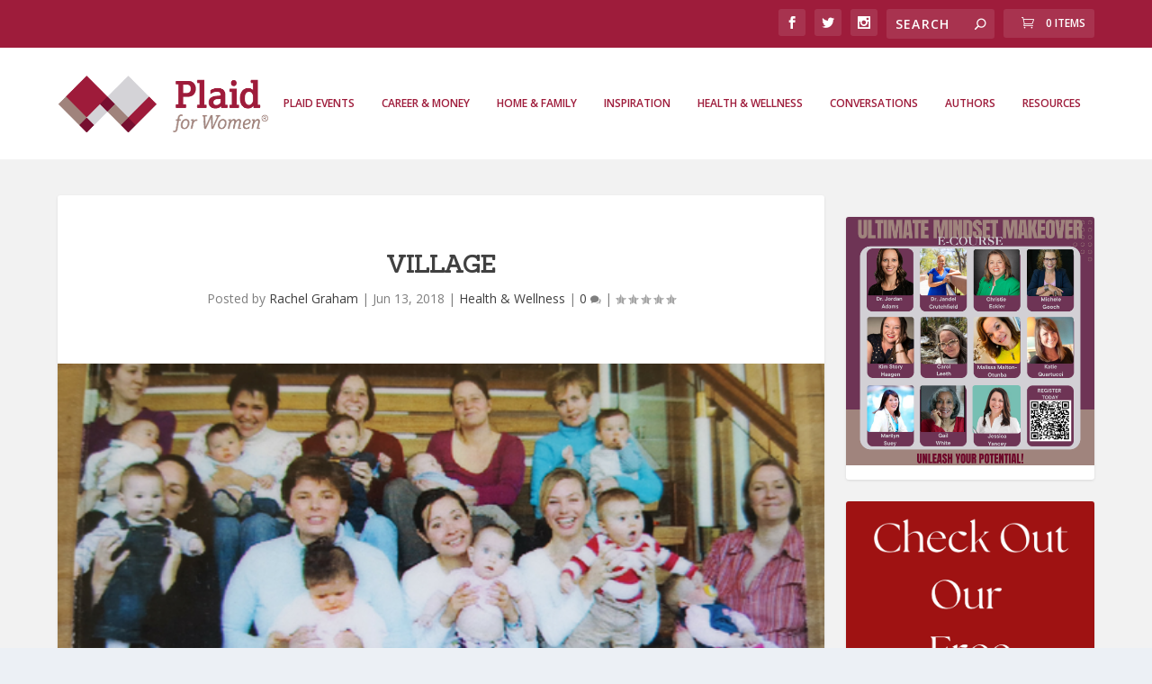

--- FILE ---
content_type: text/html; charset=UTF-8
request_url: https://www.plaidforwomen.com/wp-admin/admin-ajax.php
body_size: -498
content:
{"post_id":27346,"counted":false,"storage":[],"type":"post"}